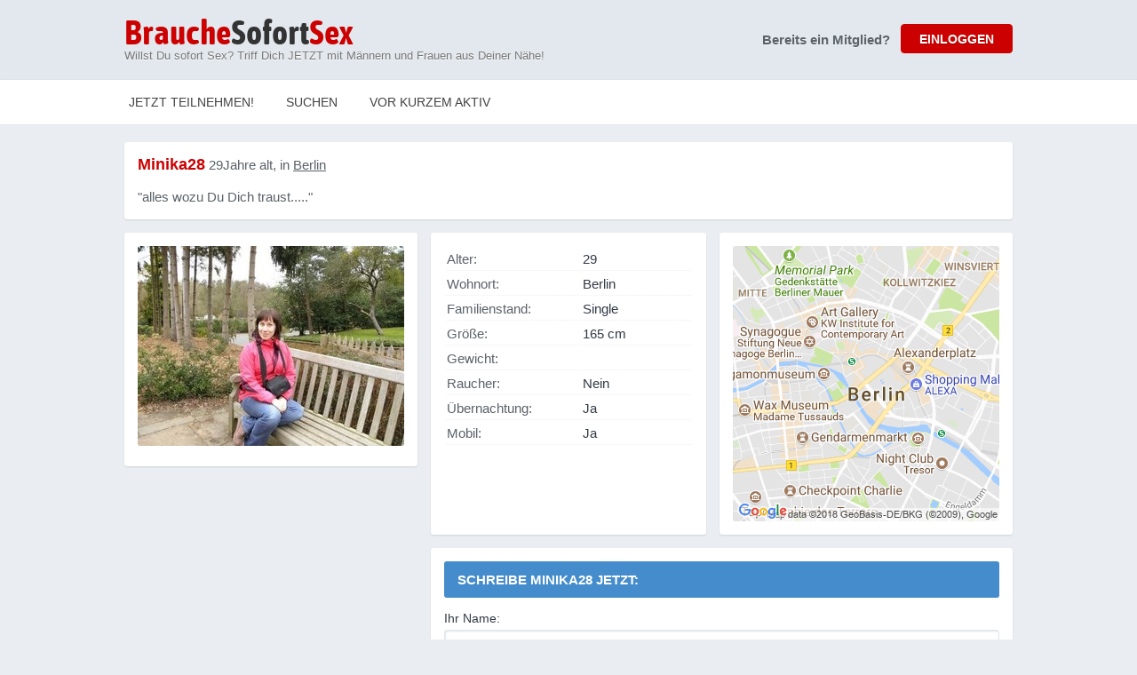

--- FILE ---
content_type: text/html; charset=utf-8
request_url: https://www.brauchesofortsex.de/brauche-sofort-sex-2759/brauche-sofort-sex-Minika28-29
body_size: 3744
content:
<!DOCTYPE html PUBLIC "-//W3C//DTD XHTML 1.0 Transitional//EN" "http://www.w3.org/TR/xhtml1/DTD/xhtml1-transitional.dtd">
<html xmlns="http://www.w3.org/1999/xhtml">

<head>
	<base href="https://www.brauchesofortsex.de/" />

		
	<script>(function(w,d,s,l,i){w[l]=w[l]||[];w[l].push({'gtm.start':
	new Date().getTime(),event:'gtm.js'});var f=d.getElementsByTagName(s)[0],
	j=d.createElement(s),dl=l!='dataLayer'?'&l='+l:'';j.async=true;j.src=
	'https://www.googletagmanager.com/gtm.js?id='+i+dl;f.parentNode.insertBefore(j,f);
	})(window,document,'script','dataLayer','GTM-PJ6F7TQ');</script>
		

	<meta http-equiv="Content-Type" content="text/html; charset=utf-8" />
	
	<title>Minika28 – Will jetzt ficken in Berlin, 29 Jahre alt. Sex Dates in Berlin. Ich will jetzt ficken. Schreib mir. Sex heute Abend in CITY]. Schreibe mit Minika28.</title>
	<meta name="description" content="Berlin Ich will jetzt Ficken. Minika28, 29 Jahre alt für Sex Dates in Berlin. alles wozu Du Dich traust...... JETZT KOSTENLOS ANMELDEN." />

	<link href="css/common.css?v=1.2" rel="stylesheet" type="text/css" />
  
    <link href="css/c00000.css?v=2.1" rel="stylesheet" type="text/css" />
 
	<link href="https://assets.trinhol.com/
gnw/media/bss/overrides.css" rel="stylesheet" type="text/css" />
	<link rel="shortcut icon" href="https://assets.trinhol.com/
gnw/media/bss/favicon.ico" />
	
		
					<script type="text/javascript" src="https://assets.trinhol.com/
gnw/media/common/js/jquery-2.1.0.min.js"></script>
			
	
  <link href="https://assets.trinhol.com/
gnw/media/common/2018/lightbox.css" rel="stylesheet" type="text/css">
	<script type="text/javascript" src="https://assets.trinhol.com/
gnw/media/common/2018/lightbox.js"></script>

  <meta name="viewport" content="initial-scale=1.0, user-scalable=no" />
</head>

<body id="profile-page">

  

<noscript><iframe src="https://www.googletagmanager.com/ns.html?id=GTM-PJ6F7TQ"
height="0" width="0" style="display:none;visibility:hidden"></iframe></noscript>



<div class="header-wrap">
	<table width="1000" height="90" border="0" align="center" cellpadding="0" cellspacing="0" bgcolor="#e2e8ed">
  	<tr>
	    <td width="560" valign="middle">
      	<div class="logo"><a href="signup.php"><b>Brauche</b>Sofort<b>Sex</b></a></div>
        <div class="strapline">Willst Du sofort Sex? Triff Dich JETZT mit Männern und Frauen aus Deiner Nähe!</div>
      </td>
	    <td width="540" valign="middle">
      
      	        
      	<div class="premature-sign-in" id="premature-sign-in">
          <div class="loginBtn">
            <input class="v2cb" type="button" name="button" id="button" value="EINLOGGEN" onclick="$('#premature-sign-in').hide(0);$('#sign-in-form').fadeIn();" />
          </div>
          <div class="questionAlready">Bereits ein Mitglied?</div>
        </div>
      
      	<div id="sign-in-form">
          <form action="action.login.php" method="post">
            <table width="100%" cellspacing="0" cellpadding="0" border="0">
              <tr>
                <td colspan="2">
                
                  <div class="remember_me_container">
                    <input class="v2ci" type="email" name="email" id="email" value="" placeholder="E-Mail-Adresse" />
                    <input class="v2ci" type="password" name="password" id="password" value="" placeholder="Passwort" />
                    <input class="v2cb" type="submit" name="button" id="button" value="EINLOGGEN" />
                    
                    <div class="remember_me">
                      <div>
                        <input type="checkbox" name="remember_me" value="Yes" checked="checked" /> Passwort merken?
                        <a class="v2fp" href="invalid-login.php?fsu=1">Passwort vergessen?</a>
                      </div>
                    </div>
                  </div>
                  
                </td>
              </tr>
            </table>
          </form>
         </div>    
         
               
      
      </td>
	  </tr>
	</table>
</div>
  
  
  
  

<!-- NAV BAR -->
<div class="nav-bar">
	<div class="nav-bar-content">
  	<div class="nav-bar-links">
    	
      <ul>
      	                    <li class="join"><a href="signup.php">Jetzt teilnehmen!</a></li>
          <li class="search"><a href="results.php">Suchen</a></li>
          <li class="search"><a href="most-active-members.php">Vor kurzem Aktiv</a></li>
                        </ul>
      
    </div>
  </div>
</div>


	        
	
		

	
		
    
    <div class="std-container-2">
    
    	<div class="shadowy-box sbrbox c-box-out">
	    	<p class="username"><strong>Minika28</strong> 29Jahre alt, in <a href="results.php?place_id=61261">Berlin</a></p>     
	      <p class="chatup">&quot;alles wozu Du Dich traust.....&quot;</p>
      </div>
      
      <div class="profile-mid-content">
      	
				
				<style><!--
				.explicit-overlay-main {
					position: absolute;
					top: 0px;
					left: 0px;
					font-size: 11px;
					font-weight: bold;
					padding: 5px;
					color: rgba(255,255,255,0.75);
					background-color: rgba(0,0,0,0.25);
					width: 100%;
					text-align:center;
				}
				.explicit-overlay-thumb {
					position: absolute;
					top: 0px;
					left: 0px;
					font-size: 9px;
					font-weight: bold;
					padding: 5px;
					color: rgba(255,255,255,0.75);
					background-color: rgba(0,0,0,0.25);
					width: 90%;
					text-align:center;
				}
				--></style>
				
				
        <div class="profile-photos shadowy-box sbrbox">
                    <div style="width:300px;height:auto;max-height:300px;overflow:hidden;">
            <a href="https://assets.trinhol.com/
gnw/media/profiles/1988/09/tn_lg_05198809g7fg687191.jpg" data-lightbox="Gallery" style="position:relative;display:block;">
              	
              <img src="https://assets.trinhol.com/
gnw/media/profiles/1988/09/tn_md_05198809g7fg687191.jpg" border="0" width="300" />
            </a>
          </div>
          
          <div style="margin-top:8px;max-height:311px;overflow:auto;">
                      </div>
                  </div>
        
        <div class="stats shadowy-box sbrbox">
        	<table width="100%">
            <tr>
              <td class="label">Alter:</td>
              <td class="value">29</td>
            </tr>
            <tr>
            	<td class="label">Wohnort:</td>
              <td class="value">Berlin</td>
            </tr>
            <tr>
              <td class="label">Familienstand: </td>
              <td class="value">Single</td>
            </tr>
            <tr>
              <td class="label">Größe:</td>
              <td class="value">165 cm</td>
            </tr>
            <tr>
              <td class="label">Gewicht:</td>
              <td class="value"></td>
            </tr>
            <tr>
              <td class="label">Raucher:</td>
              <td class="value">Nein</td>
            </tr>
            <tr>
              <td class="label">Übernachtung:</td>
              <td class="value">Ja</td>
            </tr>
            <tr>
              <td class="label">Mobil:</td>
              <td class="value">Ja</td>
            </tr>
          </table>
        </div>
        
        <div class="map shadowy-box sbrbox">
        	<img src="https://assets.trinhol.com/
gnw/network/map-view.php?c=Berlin" width="300" height="310">
        </div>
        
              
        
          <!-- MESSAGE BOX -->
          <div class="message shadowy-box sbrbox">
            <p class="message-username">Schreibe <strong>Minika28</strong> jetzt:</p>

            
            <form class="nf std-form" action="send-message.php" method="post" onsubmit="if( $('#message').val() == '') { alert( 'Bitte geben Sie eine Nachricht ein' ); return( false ); }">
              <input type="hidden" name="userID" value="2759" />
              <input type="hidden" name="toUsername" value="Minika28" />
              <input type="hidden" name="addact" value="y" />

              <div class="form-row">
                <label>Ihr Name:</label>
                <input type="text" name="name" autocomplete="off">
              </div>   

              <div class="form-row">
                <label>Ihre E-Mail-Adresse:</label>
                <input type="text" name="email" autocomplete="off">
              </div> 

              <div class="form-row">
                <label>Ihre Nachricht an minika28:</label>
                <textarea name="message" id="message" autocomplete="off"></textarea>
              </div> 

              <div class="form-send">
                <div class="form-send-counter"><b>650</b> Zeichen übrig</div>
                <button type="submit" class="form-send-btn">Nachricht senden</button>
                <div class="clear"></div>
              </div>

            </form>

            
          </div>
          <!-- /MESSAGE-BOX -->
        
                
      </div>
      
      <div class="clear"></div>
          
    </div>
      
		
<script type="text/javascript">
<!--
function MM_openBrWindow(theURL,winName,features) { //v2.0
  window.open(theURL,winName,features);
}
//-->
</script>

<style type="text/css">
<!--
.style151 {
	font-size: 11px;
	color: #666666;
}
.style161 {font-family: Arial, Helvetica, sans-serif; text-decoration:none;}
.style161 a {
text-decoration:none;
}
.footer-links a { color:#666; }
.footer-links a:hover { text-decoration:underline; }
-->
</style>


<div id="footer-container">

  <table width="100%" border="0" cellspacing="2" cellpadding="2" align="center" class="footer-links">
    <tr>
      <td style="padding:8px;">
      <div align="center" class="style151">
      <span class="style161">
      <span class="style161"><a href="/results.php">Jetzt suchen</a></span> &nbsp;&nbsp;|
      &nbsp; &nbsp;<span class="style161"><a href="/signup.php">Anmeldung</a></span> &nbsp;&nbsp;|
      &nbsp;&nbsp; <span class="style161"><a href="javascript:void(0);" onclick="MM_openBrWindow('/terms.html','','scrollbars=yes,width=440,height=500')">Allgemeine Geschäftsbedingungen</a></span>&nbsp;&nbsp; |
      &nbsp;&nbsp; <span class="style161"><a href="javascript:void(0);" onclick="MM_openBrWindow('/privacy.html','','scrollbars=yes,width=440,height=500')">Datenschutzbestimmungen</a></span>&nbsp;&nbsp; |
      &nbsp;&nbsp;<span class="style161"><a href="/contact.php">Kontakt</a></span>&nbsp;&nbsp;    </div>
      
      </td>
    </tr>
    <tr>
      <td>
      <div align="center" class="style151">
        <span class="style161">
            Media Group Europe Limited, Lupin Way, Yeovil, BA22 8WW
        </span>
        <br /><br />
        <div>
          <img src="/media/dark-bg-visa-mc.png" style="height:30px;"> 
        </div>
      </div>
      </td>
      
    </tr>
  </table>
</div>


<script>
(function(i,s,o,g,r,a,m){i['GoogleAnalyticsObject']=r;i[r]=i[r]||function(){
(i[r].q=i[r].q||[]).push(arguments)},i[r].l=1*new Date();a=s.createElement(o),
m=s.getElementsByTagName(o)[0];a.async=1;a.src=g;m.parentNode.insertBefore(a,m)
})(window,document,'script','//www.google-analytics.com/analytics.js','ga');

ga('create', 'UA-110791550-27', 'auto');
ga('send', 'pageview');
</script>









    
    
		<script><!--	
		$().ready( function(e) {
			var text_max = 650;
	
			$('#message').keyup(function() {
				var text_length = $('#message').val().length;
				var text_remaining = text_max - text_length;
				$('.form-send-counter').html( '<b>' + text_remaining + '</b> Zeichen übrig');
	
			});	
			
			lightbox.option({
				'resizeDuration': 200,
				'wrapAround': true
			})
		});
		--></script>
    

	
</body>

</html>

--- FILE ---
content_type: text/plain
request_url: https://www.google-analytics.com/j/collect?v=1&_v=j102&a=1368139900&t=pageview&_s=1&dl=https%3A%2F%2Fwww.brauchesofortsex.de%2Fbrauche-sofort-sex-2759%2Fbrauche-sofort-sex-Minika28-29&ul=en-us%40posix&dt=Minika28%20%E2%80%93%20Will%20jetzt%20ficken%20in%20Berlin%2C%2029%20Jahre%20alt.%20Sex%20Dates%20in%20Berlin.%20Ich%20will%20jetzt%20ficken.%20Schreib%20mir.%20Sex%20heute%20Abend%20in%20CITY%5D.%20Schreibe%20mit%20Minika28.&sr=1280x720&vp=1280x720&_u=IEBAAEABAAAAACAAI~&jid=1429180394&gjid=1868984023&cid=345186295.1768594512&tid=UA-110791550-27&_gid=2067001570.1768594512&_r=1&_slc=1&z=1027671913
body_size: -452
content:
2,cG-LKB4PBN69H